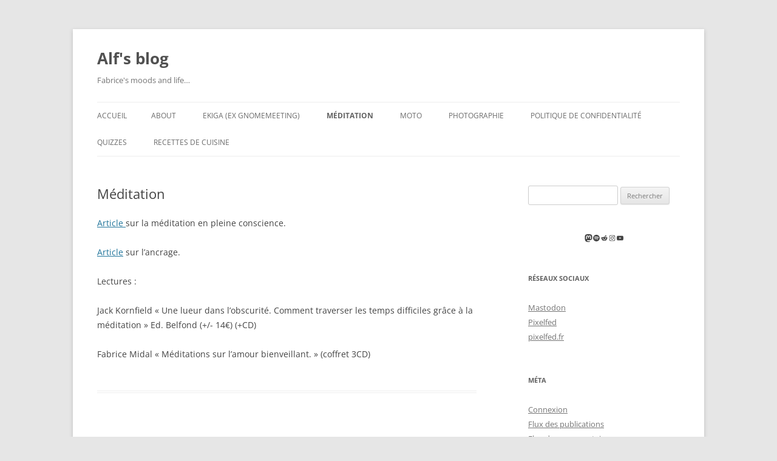

--- FILE ---
content_type: text/html; charset=UTF-8
request_url: https://blog.alphonso.fr/meditation/
body_size: 68402
content:
<!DOCTYPE html>
<!--[if IE 7]>
<html class="ie ie7" lang="fr-FR">
<![endif]-->
<!--[if IE 8]>
<html class="ie ie8" lang="fr-FR">
<![endif]-->
<!--[if !(IE 7) & !(IE 8)]><!-->
<html lang="fr-FR">
<!--<![endif]-->
<head>
<meta charset="UTF-8" />
<meta name="viewport" content="width=device-width, initial-scale=1.0" />
<title>Méditation | Alf&#039;s blog</title>
<link rel="profile" href="https://gmpg.org/xfn/11" />
<link rel="pingback" href="https://blog.alphonso.fr/xmlrpc.php">
<!--[if lt IE 9]>
<script src="https://blog.alphonso.fr/wp-content/themes/twentytwelve/js/html5.js?ver=3.7.0" type="text/javascript"></script>
<![endif]-->
<meta name='robots' content='max-image-preview:large' />
<link rel="alternate" type="application/rss+xml" title="Alf&#039;s blog &raquo; Flux" href="https://blog.alphonso.fr/feed/" />
<link rel="alternate" type="application/rss+xml" title="Alf&#039;s blog &raquo; Flux des commentaires" href="https://blog.alphonso.fr/comments/feed/" />
<link rel="alternate" type="application/rss+xml" title="Alf&#039;s blog &raquo; Méditation Flux des commentaires" href="https://blog.alphonso.fr/meditation/feed/" />
<script type="text/javascript">
/* <![CDATA[ */
window._wpemojiSettings = {"baseUrl":"https:\/\/s.w.org\/images\/core\/emoji\/15.0.3\/72x72\/","ext":".png","svgUrl":"https:\/\/s.w.org\/images\/core\/emoji\/15.0.3\/svg\/","svgExt":".svg","source":{"concatemoji":"https:\/\/blog.alphonso.fr\/wp-includes\/js\/wp-emoji-release.min.js?ver=6.6.2"}};
/*! This file is auto-generated */
!function(i,n){var o,s,e;function c(e){try{var t={supportTests:e,timestamp:(new Date).valueOf()};sessionStorage.setItem(o,JSON.stringify(t))}catch(e){}}function p(e,t,n){e.clearRect(0,0,e.canvas.width,e.canvas.height),e.fillText(t,0,0);var t=new Uint32Array(e.getImageData(0,0,e.canvas.width,e.canvas.height).data),r=(e.clearRect(0,0,e.canvas.width,e.canvas.height),e.fillText(n,0,0),new Uint32Array(e.getImageData(0,0,e.canvas.width,e.canvas.height).data));return t.every(function(e,t){return e===r[t]})}function u(e,t,n){switch(t){case"flag":return n(e,"\ud83c\udff3\ufe0f\u200d\u26a7\ufe0f","\ud83c\udff3\ufe0f\u200b\u26a7\ufe0f")?!1:!n(e,"\ud83c\uddfa\ud83c\uddf3","\ud83c\uddfa\u200b\ud83c\uddf3")&&!n(e,"\ud83c\udff4\udb40\udc67\udb40\udc62\udb40\udc65\udb40\udc6e\udb40\udc67\udb40\udc7f","\ud83c\udff4\u200b\udb40\udc67\u200b\udb40\udc62\u200b\udb40\udc65\u200b\udb40\udc6e\u200b\udb40\udc67\u200b\udb40\udc7f");case"emoji":return!n(e,"\ud83d\udc26\u200d\u2b1b","\ud83d\udc26\u200b\u2b1b")}return!1}function f(e,t,n){var r="undefined"!=typeof WorkerGlobalScope&&self instanceof WorkerGlobalScope?new OffscreenCanvas(300,150):i.createElement("canvas"),a=r.getContext("2d",{willReadFrequently:!0}),o=(a.textBaseline="top",a.font="600 32px Arial",{});return e.forEach(function(e){o[e]=t(a,e,n)}),o}function t(e){var t=i.createElement("script");t.src=e,t.defer=!0,i.head.appendChild(t)}"undefined"!=typeof Promise&&(o="wpEmojiSettingsSupports",s=["flag","emoji"],n.supports={everything:!0,everythingExceptFlag:!0},e=new Promise(function(e){i.addEventListener("DOMContentLoaded",e,{once:!0})}),new Promise(function(t){var n=function(){try{var e=JSON.parse(sessionStorage.getItem(o));if("object"==typeof e&&"number"==typeof e.timestamp&&(new Date).valueOf()<e.timestamp+604800&&"object"==typeof e.supportTests)return e.supportTests}catch(e){}return null}();if(!n){if("undefined"!=typeof Worker&&"undefined"!=typeof OffscreenCanvas&&"undefined"!=typeof URL&&URL.createObjectURL&&"undefined"!=typeof Blob)try{var e="postMessage("+f.toString()+"("+[JSON.stringify(s),u.toString(),p.toString()].join(",")+"));",r=new Blob([e],{type:"text/javascript"}),a=new Worker(URL.createObjectURL(r),{name:"wpTestEmojiSupports"});return void(a.onmessage=function(e){c(n=e.data),a.terminate(),t(n)})}catch(e){}c(n=f(s,u,p))}t(n)}).then(function(e){for(var t in e)n.supports[t]=e[t],n.supports.everything=n.supports.everything&&n.supports[t],"flag"!==t&&(n.supports.everythingExceptFlag=n.supports.everythingExceptFlag&&n.supports[t]);n.supports.everythingExceptFlag=n.supports.everythingExceptFlag&&!n.supports.flag,n.DOMReady=!1,n.readyCallback=function(){n.DOMReady=!0}}).then(function(){return e}).then(function(){var e;n.supports.everything||(n.readyCallback(),(e=n.source||{}).concatemoji?t(e.concatemoji):e.wpemoji&&e.twemoji&&(t(e.twemoji),t(e.wpemoji)))}))}((window,document),window._wpemojiSettings);
/* ]]> */
</script>
<style id='wp-emoji-styles-inline-css' type='text/css'>

	img.wp-smiley, img.emoji {
		display: inline !important;
		border: none !important;
		box-shadow: none !important;
		height: 1em !important;
		width: 1em !important;
		margin: 0 0.07em !important;
		vertical-align: -0.1em !important;
		background: none !important;
		padding: 0 !important;
	}
</style>
<link rel='stylesheet' id='wp-block-library-css' href='https://blog.alphonso.fr/wp-includes/css/dist/block-library/style.min.css?ver=6.6.2' type='text/css' media='all' />
<style id='wp-block-library-theme-inline-css' type='text/css'>
.wp-block-audio :where(figcaption){color:#555;font-size:13px;text-align:center}.is-dark-theme .wp-block-audio :where(figcaption){color:#ffffffa6}.wp-block-audio{margin:0 0 1em}.wp-block-code{border:1px solid #ccc;border-radius:4px;font-family:Menlo,Consolas,monaco,monospace;padding:.8em 1em}.wp-block-embed :where(figcaption){color:#555;font-size:13px;text-align:center}.is-dark-theme .wp-block-embed :where(figcaption){color:#ffffffa6}.wp-block-embed{margin:0 0 1em}.blocks-gallery-caption{color:#555;font-size:13px;text-align:center}.is-dark-theme .blocks-gallery-caption{color:#ffffffa6}:root :where(.wp-block-image figcaption){color:#555;font-size:13px;text-align:center}.is-dark-theme :root :where(.wp-block-image figcaption){color:#ffffffa6}.wp-block-image{margin:0 0 1em}.wp-block-pullquote{border-bottom:4px solid;border-top:4px solid;color:currentColor;margin-bottom:1.75em}.wp-block-pullquote cite,.wp-block-pullquote footer,.wp-block-pullquote__citation{color:currentColor;font-size:.8125em;font-style:normal;text-transform:uppercase}.wp-block-quote{border-left:.25em solid;margin:0 0 1.75em;padding-left:1em}.wp-block-quote cite,.wp-block-quote footer{color:currentColor;font-size:.8125em;font-style:normal;position:relative}.wp-block-quote.has-text-align-right{border-left:none;border-right:.25em solid;padding-left:0;padding-right:1em}.wp-block-quote.has-text-align-center{border:none;padding-left:0}.wp-block-quote.is-large,.wp-block-quote.is-style-large,.wp-block-quote.is-style-plain{border:none}.wp-block-search .wp-block-search__label{font-weight:700}.wp-block-search__button{border:1px solid #ccc;padding:.375em .625em}:where(.wp-block-group.has-background){padding:1.25em 2.375em}.wp-block-separator.has-css-opacity{opacity:.4}.wp-block-separator{border:none;border-bottom:2px solid;margin-left:auto;margin-right:auto}.wp-block-separator.has-alpha-channel-opacity{opacity:1}.wp-block-separator:not(.is-style-wide):not(.is-style-dots){width:100px}.wp-block-separator.has-background:not(.is-style-dots){border-bottom:none;height:1px}.wp-block-separator.has-background:not(.is-style-wide):not(.is-style-dots){height:2px}.wp-block-table{margin:0 0 1em}.wp-block-table td,.wp-block-table th{word-break:normal}.wp-block-table :where(figcaption){color:#555;font-size:13px;text-align:center}.is-dark-theme .wp-block-table :where(figcaption){color:#ffffffa6}.wp-block-video :where(figcaption){color:#555;font-size:13px;text-align:center}.is-dark-theme .wp-block-video :where(figcaption){color:#ffffffa6}.wp-block-video{margin:0 0 1em}:root :where(.wp-block-template-part.has-background){margin-bottom:0;margin-top:0;padding:1.25em 2.375em}
</style>
<style id='activitypub-extra-fields-style-inline-css' type='text/css'>
.activitypub-extra-fields{display:table;list-style:none;margin:0;padding:0;table-layout:fixed}.activitypub-extra-field{display:table-row;margin-bottom:0}.activitypub-extra-field dt{color:inherit;display:table-cell;font-weight:600;margin-bottom:0;padding-bottom:.5em;padding-right:10px;text-overflow:ellipsis;vertical-align:baseline;white-space:nowrap}.activitypub-extra-field dt:after{content:":"}.activitypub-extra-field dd{color:inherit;display:table-cell;margin-bottom:0;margin-left:0;padding-bottom:.5em;vertical-align:baseline;word-break:break-word}.activitypub-extra-field dd p{margin-bottom:.5em;margin-top:0}.activitypub-extra-field dd p:last-child{margin-bottom:0}.activitypub-extra-field dd a{color:inherit;text-decoration:underline}.activitypub-extra-field dd a:hover{text-decoration:none}.is-style-stacked .activitypub-extra-fields{display:block;table-layout:auto}.is-style-stacked .activitypub-extra-field{display:block;margin-bottom:1em}.is-style-stacked .activitypub-extra-field:last-child{margin-bottom:0}.is-style-stacked .activitypub-extra-field dt{display:block;margin-bottom:.25em;padding-bottom:0;padding-right:0;text-overflow:clip;white-space:normal}.is-style-stacked .activitypub-extra-field dt:after{content:none}.is-style-stacked .activitypub-extra-field dd{display:block;padding-bottom:0}.is-style-cards .activitypub-extra-fields{display:block;table-layout:auto}.is-style-cards .activitypub-extra-field{background:var(--wp--preset--color--base,#fff);border:1px solid var(--wp--preset--color--contrast-2,#ddd);border-radius:8px;box-shadow:0 1px 3px rgba(0,0,0,.05);display:block;margin-bottom:1em;padding:1em}.is-style-cards .activitypub-extra-field:last-child{margin-bottom:0}.is-style-cards .activitypub-extra-field dt{color:currentcolor;display:block;font-size:.9em;letter-spacing:.5px;margin-bottom:.5em;padding-bottom:0;padding-right:0;text-transform:uppercase;white-space:normal}.is-style-cards .activitypub-extra-field dt:after{content:none}.is-style-cards .activitypub-extra-field dd{display:block;font-size:1em;padding-bottom:0}.is-style-cards.has-background{background:transparent!important}.activitypub-extra-fields-block-wrapper.has-background .activitypub-extra-fields,.activitypub-extra-fields-block-wrapper.has-border .activitypub-extra-fields,.activitypub-extra-fields-block-wrapper.is-style-stacked.has-background .activitypub-extra-fields,.activitypub-extra-fields-block-wrapper.is-style-stacked.has-border .activitypub-extra-fields,.is-style-cards.has-background .activitypub-extra-fields{padding:1rem}.activitypub-extra-fields-block-wrapper.is-style-cards.has-background .activitypub-extra-fields,.activitypub-extra-fields-block-wrapper.is-style-cards.has-border .activitypub-extra-fields{padding:0}

</style>
<link rel='stylesheet' id='activitypub-follow-me-style-css' href='https://blog.alphonso.fr/wp-content/plugins/activitypub/build/follow-me/style-index.css?ver=7.8.4' type='text/css' media='all' />
<link rel='stylesheet' id='activitypub-followers-style-css' href='https://blog.alphonso.fr/wp-content/plugins/activitypub/build/followers/style-index.css?ver=7.8.4' type='text/css' media='all' />
<style id='activitypub-reactions-style-inline-css' type='text/css'>
body.modal-open{overflow:hidden}.activitypub-modal__overlay{align-items:center;background-color:rgba(0,0,0,.5);bottom:0;color:initial;display:flex;justify-content:center;left:0;padding:1rem;position:fixed;right:0;top:0;z-index:100000}.activitypub-modal__overlay.compact{align-items:flex-start;background-color:transparent;bottom:auto;justify-content:flex-start;left:auto;padding:0;position:absolute;right:auto;top:auto;z-index:100}.activitypub-modal__overlay[hidden]{display:none}.activitypub-modal__frame{animation:activitypub-modal-appear .2s ease-out;background-color:var(--wp--preset--color--white,#fff);border-radius:8px;box-shadow:0 5px 15px rgba(0,0,0,.3);display:flex;flex-direction:column;max-height:calc(100vh - 2rem);max-width:660px;overflow:hidden;width:100%}.compact .activitypub-modal__frame{box-shadow:0 2px 8px rgba(0,0,0,.1);max-height:300px;max-width:-moz-min-content;max-width:min-content;min-width:250px;width:auto}.activitypub-modal__header{align-items:center;border-bottom:1px solid var(--wp--preset--color--light-gray,#f0f0f0);display:flex;flex-shrink:0;justify-content:space-between;padding:2rem 2rem 1.5rem}.compact .activitypub-modal__header{display:none}.activitypub-modal__header .activitypub-modal__close{align-items:center;border:none;cursor:pointer;display:flex;justify-content:center;padding:.5rem;width:auto}.activitypub-modal__header .activitypub-modal__close:active{border:none;padding:.5rem}.activitypub-modal__title{font-size:130%;font-weight:600;line-height:1.4;margin:0!important}.activitypub-modal__content{overflow-y:auto}@keyframes activitypub-modal-appear{0%{opacity:0;transform:translateY(20px)}to{opacity:1;transform:translateY(0)}}.wp-block-activitypub-reactions{margin-bottom:2rem;margin-top:2rem;position:relative}.wp-block-activitypub-reactions.has-background,.wp-block-activitypub-reactions.has-border{box-sizing:border-box;padding:2rem}.wp-block-activitypub-reactions .activitypub-reactions{display:flex;flex-direction:column;flex-wrap:wrap}.wp-block-activitypub-reactions .reaction-group{align-items:center;display:flex;gap:.75rem;justify-content:flex-start;margin:.5em 0;position:relative;width:100%}@media(max-width:782px){.wp-block-activitypub-reactions .reaction-group:has(.reaction-avatars:not(:empty)){justify-content:space-between}}.wp-block-activitypub-reactions .reaction-group .reaction-avatars{align-items:center;display:flex;flex-direction:row;list-style:none;margin:0!important;padding:0}.wp-block-activitypub-reactions .reaction-group .reaction-avatars li{margin:0 -10px 0 0;padding:0;transition:transform .2s ease}.wp-block-activitypub-reactions .reaction-group .reaction-avatars li:not([hidden]):not(:has(~li:not([hidden]))){margin-right:0}.wp-block-activitypub-reactions .reaction-group .reaction-avatars li:hover{transform:translateY(-2px);z-index:2}.wp-block-activitypub-reactions .reaction-group .reaction-avatars li a{border-radius:50%;box-shadow:none;display:block;line-height:1;text-decoration:none}.wp-block-activitypub-reactions .reaction-group .reaction-avatar{max-height:32px;max-width:32px;overflow:hidden;-moz-force-broken-image-icon:1;border:.5px solid var(--wp--preset--color--contrast,hsla(0,0%,100%,.8));border-radius:50%;box-shadow:0 0 0 .5px hsla(0,0%,100%,.8),0 1px 3px rgba(0,0,0,.2);transition:transform .6s cubic-bezier(.34,1.56,.64,1);will-change:transform}.wp-block-activitypub-reactions .reaction-group .reaction-avatar:focus-visible,.wp-block-activitypub-reactions .reaction-group .reaction-avatar:hover{position:relative;transform:translateY(-5px);z-index:1}.wp-block-activitypub-reactions .reaction-group .reaction-label{align-items:center;background:none;border:none;border-radius:4px;color:currentcolor;display:flex;flex:0 0 auto;font-size:var(--wp--preset--font-size--small,.875rem);gap:.25rem;padding:.25rem .5rem;text-decoration:none;transition:background-color .2s ease;white-space:nowrap}.wp-block-activitypub-reactions .reaction-group .reaction-label:hover{background-color:rgba(0,0,0,.05);color:currentcolor}.wp-block-activitypub-reactions .reaction-group .reaction-label:focus:not(:disabled){box-shadow:none;outline:1px solid currentcolor;outline-offset:2px}.reactions-list{list-style:none;margin:0!important;padding:.5rem}.components-popover__content>.reactions-list{padding:0}.reactions-list .reaction-item{margin:0 0 .5rem}.reactions-list .reaction-item:last-child{margin-bottom:0}.reactions-list .reaction-item a{align-items:center;border-radius:4px;box-shadow:none;color:inherit;display:flex;gap:.75rem;padding:.5rem;text-decoration:none;transition:background-color .2s ease}.reactions-list .reaction-item a:hover{background-color:rgba(0,0,0,.03)}.reactions-list .reaction-item img{border:1px solid var(--wp--preset--color--light-gray,#f0f0f0);border-radius:50%;box-shadow:none;height:36px;width:36px}.reactions-list .reaction-item .reaction-name{font-size:var(--wp--preset--font-size--small,.875rem)}.activitypub-popover .components-popover__content{box-shadow:0 2px 8px rgba(0,0,0,.1);max-height:300px;max-width:-moz-min-content;max-width:min-content;min-width:250px;padding:.5rem;width:auto}.wp-block-activitypub-reactions.is-style-compact .wp-block-heading{margin-bottom:.5em}.wp-block-activitypub-reactions.is-style-compact .activitypub-reactions{display:inline-flex;flex-direction:row;flex-wrap:wrap;gap:.5em}.wp-block-activitypub-reactions.is-style-compact .reaction-group{display:inline-flex;margin:0;width:auto}

</style>
<style id='activitypub-reply-style-inline-css' type='text/css'>
.activitypub-embed-container{min-height:100px;pointer-events:none;position:relative;-webkit-user-select:none;-moz-user-select:none;user-select:none}.activitypub-embed-loading{align-items:center;display:flex;justify-content:center}.activitypub-embed-container .wp-block-embed{pointer-events:none!important}.activitypub-embed-preview,.activitypub-embed-preview iframe{pointer-events:none}.activitypub-reply-display{margin:1em 0}.activitypub-reply-display p{margin:0}.activitypub-reply-display a{color:#2271b1;text-decoration:none}.activitypub-reply-display a:hover{color:#135e96;text-decoration:underline}.activitypub-embed{background:#fff;border:1px solid #e6e6e6;border-radius:12px;font-family:-apple-system,BlinkMacSystemFont,Segoe UI,Roboto,Helvetica,Arial,sans-serif;max-width:100%;padding:0}.activitypub-reply-block .activitypub-embed{margin:1em 0}.activitypub-embed-header{align-items:center;display:flex;gap:10px;padding:15px}.activitypub-embed-header img{border-radius:50%;height:48px;width:48px}.activitypub-embed-header-text{flex-grow:1}.activitypub-embed-header-text h2{color:#000;font-size:15px;font-weight:600;margin:0;padding:0}.activitypub-embed-header-text .ap-account{color:#687684;font-size:14px;text-decoration:none}.activitypub-embed-content{padding:0 15px 15px}.activitypub-embed-content .ap-title{color:#000;font-size:23px;font-weight:600;margin:0 0 10px;padding:0}.activitypub-embed-content .ap-subtitle{color:#000;font-size:15px;margin:0 0 15px}.activitypub-embed-content .ap-preview{border:1px solid #e6e6e6;border-radius:8px;box-sizing:border-box;display:grid;gap:2px;grid-template-columns:1fr 1fr;grid-template-rows:1fr 1fr;margin:1em 0 0;min-height:64px;overflow:hidden;position:relative;width:100%}.activitypub-embed-content .ap-preview img{border:0;box-sizing:border-box;display:block;height:100%;-o-object-fit:cover;object-fit:cover;overflow:hidden;position:relative;width:100%}.activitypub-embed-content .ap-preview audio,.activitypub-embed-content .ap-preview video{display:block;grid-column:1/span 2;max-width:100%}.activitypub-embed-content .ap-preview audio{width:100%}.activitypub-embed-content .ap-preview.layout-1{grid-template-columns:1fr;grid-template-rows:1fr}.activitypub-embed-content .ap-preview.layout-2{aspect-ratio:auto;grid-template-rows:1fr;height:auto}.activitypub-embed-content .ap-preview.layout-3>img:first-child{grid-row:span 2}.activitypub-embed-content .ap-preview-text{padding:15px}.activitypub-embed-meta{border-top:1px solid #e6e6e6;color:#687684;display:flex;font-size:13px;gap:15px;padding:15px}.activitypub-embed-meta .ap-stat{align-items:center;display:flex;gap:5px}@media only screen and (max-width:399px){.activitypub-embed-meta span.ap-stat{display:none!important}}.activitypub-embed-meta a.ap-stat{color:inherit;text-decoration:none}.activitypub-embed-meta strong{color:#000;font-weight:600}.activitypub-embed-meta .ap-stat-label{color:#687684}.wp-block-activitypub-reply .components-spinner{height:12px;margin-bottom:0;margin-top:0;width:12px}

</style>
<style id='classic-theme-styles-inline-css' type='text/css'>
/*! This file is auto-generated */
.wp-block-button__link{color:#fff;background-color:#32373c;border-radius:9999px;box-shadow:none;text-decoration:none;padding:calc(.667em + 2px) calc(1.333em + 2px);font-size:1.125em}.wp-block-file__button{background:#32373c;color:#fff;text-decoration:none}
</style>
<style id='global-styles-inline-css' type='text/css'>
:root{--wp--preset--aspect-ratio--square: 1;--wp--preset--aspect-ratio--4-3: 4/3;--wp--preset--aspect-ratio--3-4: 3/4;--wp--preset--aspect-ratio--3-2: 3/2;--wp--preset--aspect-ratio--2-3: 2/3;--wp--preset--aspect-ratio--16-9: 16/9;--wp--preset--aspect-ratio--9-16: 9/16;--wp--preset--color--black: #000000;--wp--preset--color--cyan-bluish-gray: #abb8c3;--wp--preset--color--white: #fff;--wp--preset--color--pale-pink: #f78da7;--wp--preset--color--vivid-red: #cf2e2e;--wp--preset--color--luminous-vivid-orange: #ff6900;--wp--preset--color--luminous-vivid-amber: #fcb900;--wp--preset--color--light-green-cyan: #7bdcb5;--wp--preset--color--vivid-green-cyan: #00d084;--wp--preset--color--pale-cyan-blue: #8ed1fc;--wp--preset--color--vivid-cyan-blue: #0693e3;--wp--preset--color--vivid-purple: #9b51e0;--wp--preset--color--blue: #21759b;--wp--preset--color--dark-gray: #444;--wp--preset--color--medium-gray: #9f9f9f;--wp--preset--color--light-gray: #e6e6e6;--wp--preset--gradient--vivid-cyan-blue-to-vivid-purple: linear-gradient(135deg,rgba(6,147,227,1) 0%,rgb(155,81,224) 100%);--wp--preset--gradient--light-green-cyan-to-vivid-green-cyan: linear-gradient(135deg,rgb(122,220,180) 0%,rgb(0,208,130) 100%);--wp--preset--gradient--luminous-vivid-amber-to-luminous-vivid-orange: linear-gradient(135deg,rgba(252,185,0,1) 0%,rgba(255,105,0,1) 100%);--wp--preset--gradient--luminous-vivid-orange-to-vivid-red: linear-gradient(135deg,rgba(255,105,0,1) 0%,rgb(207,46,46) 100%);--wp--preset--gradient--very-light-gray-to-cyan-bluish-gray: linear-gradient(135deg,rgb(238,238,238) 0%,rgb(169,184,195) 100%);--wp--preset--gradient--cool-to-warm-spectrum: linear-gradient(135deg,rgb(74,234,220) 0%,rgb(151,120,209) 20%,rgb(207,42,186) 40%,rgb(238,44,130) 60%,rgb(251,105,98) 80%,rgb(254,248,76) 100%);--wp--preset--gradient--blush-light-purple: linear-gradient(135deg,rgb(255,206,236) 0%,rgb(152,150,240) 100%);--wp--preset--gradient--blush-bordeaux: linear-gradient(135deg,rgb(254,205,165) 0%,rgb(254,45,45) 50%,rgb(107,0,62) 100%);--wp--preset--gradient--luminous-dusk: linear-gradient(135deg,rgb(255,203,112) 0%,rgb(199,81,192) 50%,rgb(65,88,208) 100%);--wp--preset--gradient--pale-ocean: linear-gradient(135deg,rgb(255,245,203) 0%,rgb(182,227,212) 50%,rgb(51,167,181) 100%);--wp--preset--gradient--electric-grass: linear-gradient(135deg,rgb(202,248,128) 0%,rgb(113,206,126) 100%);--wp--preset--gradient--midnight: linear-gradient(135deg,rgb(2,3,129) 0%,rgb(40,116,252) 100%);--wp--preset--font-size--small: 13px;--wp--preset--font-size--medium: 20px;--wp--preset--font-size--large: 36px;--wp--preset--font-size--x-large: 42px;--wp--preset--spacing--20: 0.44rem;--wp--preset--spacing--30: 0.67rem;--wp--preset--spacing--40: 1rem;--wp--preset--spacing--50: 1.5rem;--wp--preset--spacing--60: 2.25rem;--wp--preset--spacing--70: 3.38rem;--wp--preset--spacing--80: 5.06rem;--wp--preset--shadow--natural: 6px 6px 9px rgba(0, 0, 0, 0.2);--wp--preset--shadow--deep: 12px 12px 50px rgba(0, 0, 0, 0.4);--wp--preset--shadow--sharp: 6px 6px 0px rgba(0, 0, 0, 0.2);--wp--preset--shadow--outlined: 6px 6px 0px -3px rgba(255, 255, 255, 1), 6px 6px rgba(0, 0, 0, 1);--wp--preset--shadow--crisp: 6px 6px 0px rgba(0, 0, 0, 1);}:where(.is-layout-flex){gap: 0.5em;}:where(.is-layout-grid){gap: 0.5em;}body .is-layout-flex{display: flex;}.is-layout-flex{flex-wrap: wrap;align-items: center;}.is-layout-flex > :is(*, div){margin: 0;}body .is-layout-grid{display: grid;}.is-layout-grid > :is(*, div){margin: 0;}:where(.wp-block-columns.is-layout-flex){gap: 2em;}:where(.wp-block-columns.is-layout-grid){gap: 2em;}:where(.wp-block-post-template.is-layout-flex){gap: 1.25em;}:where(.wp-block-post-template.is-layout-grid){gap: 1.25em;}.has-black-color{color: var(--wp--preset--color--black) !important;}.has-cyan-bluish-gray-color{color: var(--wp--preset--color--cyan-bluish-gray) !important;}.has-white-color{color: var(--wp--preset--color--white) !important;}.has-pale-pink-color{color: var(--wp--preset--color--pale-pink) !important;}.has-vivid-red-color{color: var(--wp--preset--color--vivid-red) !important;}.has-luminous-vivid-orange-color{color: var(--wp--preset--color--luminous-vivid-orange) !important;}.has-luminous-vivid-amber-color{color: var(--wp--preset--color--luminous-vivid-amber) !important;}.has-light-green-cyan-color{color: var(--wp--preset--color--light-green-cyan) !important;}.has-vivid-green-cyan-color{color: var(--wp--preset--color--vivid-green-cyan) !important;}.has-pale-cyan-blue-color{color: var(--wp--preset--color--pale-cyan-blue) !important;}.has-vivid-cyan-blue-color{color: var(--wp--preset--color--vivid-cyan-blue) !important;}.has-vivid-purple-color{color: var(--wp--preset--color--vivid-purple) !important;}.has-black-background-color{background-color: var(--wp--preset--color--black) !important;}.has-cyan-bluish-gray-background-color{background-color: var(--wp--preset--color--cyan-bluish-gray) !important;}.has-white-background-color{background-color: var(--wp--preset--color--white) !important;}.has-pale-pink-background-color{background-color: var(--wp--preset--color--pale-pink) !important;}.has-vivid-red-background-color{background-color: var(--wp--preset--color--vivid-red) !important;}.has-luminous-vivid-orange-background-color{background-color: var(--wp--preset--color--luminous-vivid-orange) !important;}.has-luminous-vivid-amber-background-color{background-color: var(--wp--preset--color--luminous-vivid-amber) !important;}.has-light-green-cyan-background-color{background-color: var(--wp--preset--color--light-green-cyan) !important;}.has-vivid-green-cyan-background-color{background-color: var(--wp--preset--color--vivid-green-cyan) !important;}.has-pale-cyan-blue-background-color{background-color: var(--wp--preset--color--pale-cyan-blue) !important;}.has-vivid-cyan-blue-background-color{background-color: var(--wp--preset--color--vivid-cyan-blue) !important;}.has-vivid-purple-background-color{background-color: var(--wp--preset--color--vivid-purple) !important;}.has-black-border-color{border-color: var(--wp--preset--color--black) !important;}.has-cyan-bluish-gray-border-color{border-color: var(--wp--preset--color--cyan-bluish-gray) !important;}.has-white-border-color{border-color: var(--wp--preset--color--white) !important;}.has-pale-pink-border-color{border-color: var(--wp--preset--color--pale-pink) !important;}.has-vivid-red-border-color{border-color: var(--wp--preset--color--vivid-red) !important;}.has-luminous-vivid-orange-border-color{border-color: var(--wp--preset--color--luminous-vivid-orange) !important;}.has-luminous-vivid-amber-border-color{border-color: var(--wp--preset--color--luminous-vivid-amber) !important;}.has-light-green-cyan-border-color{border-color: var(--wp--preset--color--light-green-cyan) !important;}.has-vivid-green-cyan-border-color{border-color: var(--wp--preset--color--vivid-green-cyan) !important;}.has-pale-cyan-blue-border-color{border-color: var(--wp--preset--color--pale-cyan-blue) !important;}.has-vivid-cyan-blue-border-color{border-color: var(--wp--preset--color--vivid-cyan-blue) !important;}.has-vivid-purple-border-color{border-color: var(--wp--preset--color--vivid-purple) !important;}.has-vivid-cyan-blue-to-vivid-purple-gradient-background{background: var(--wp--preset--gradient--vivid-cyan-blue-to-vivid-purple) !important;}.has-light-green-cyan-to-vivid-green-cyan-gradient-background{background: var(--wp--preset--gradient--light-green-cyan-to-vivid-green-cyan) !important;}.has-luminous-vivid-amber-to-luminous-vivid-orange-gradient-background{background: var(--wp--preset--gradient--luminous-vivid-amber-to-luminous-vivid-orange) !important;}.has-luminous-vivid-orange-to-vivid-red-gradient-background{background: var(--wp--preset--gradient--luminous-vivid-orange-to-vivid-red) !important;}.has-very-light-gray-to-cyan-bluish-gray-gradient-background{background: var(--wp--preset--gradient--very-light-gray-to-cyan-bluish-gray) !important;}.has-cool-to-warm-spectrum-gradient-background{background: var(--wp--preset--gradient--cool-to-warm-spectrum) !important;}.has-blush-light-purple-gradient-background{background: var(--wp--preset--gradient--blush-light-purple) !important;}.has-blush-bordeaux-gradient-background{background: var(--wp--preset--gradient--blush-bordeaux) !important;}.has-luminous-dusk-gradient-background{background: var(--wp--preset--gradient--luminous-dusk) !important;}.has-pale-ocean-gradient-background{background: var(--wp--preset--gradient--pale-ocean) !important;}.has-electric-grass-gradient-background{background: var(--wp--preset--gradient--electric-grass) !important;}.has-midnight-gradient-background{background: var(--wp--preset--gradient--midnight) !important;}.has-small-font-size{font-size: var(--wp--preset--font-size--small) !important;}.has-medium-font-size{font-size: var(--wp--preset--font-size--medium) !important;}.has-large-font-size{font-size: var(--wp--preset--font-size--large) !important;}.has-x-large-font-size{font-size: var(--wp--preset--font-size--x-large) !important;}
:where(.wp-block-post-template.is-layout-flex){gap: 1.25em;}:where(.wp-block-post-template.is-layout-grid){gap: 1.25em;}
:where(.wp-block-columns.is-layout-flex){gap: 2em;}:where(.wp-block-columns.is-layout-grid){gap: 2em;}
:root :where(.wp-block-pullquote){font-size: 1.5em;line-height: 1.6;}
</style>
<link rel='stylesheet' id='onlyoffice-tinymce-css' href='https://blog.alphonso.fr/wp-content/plugins/onlyoffice/onlyoffice-tinymce/onlyoffice-tinymce.css?ver=2.2.0' type='text/css' media='all' />
<link rel='stylesheet' id='twentytwelve-fonts-css' href='https://blog.alphonso.fr/wp-content/themes/twentytwelve/fonts/font-open-sans.css?ver=20230328' type='text/css' media='all' />
<link rel='stylesheet' id='twentytwelve-style-css' href='https://blog.alphonso.fr/wp-content/themes/twentytwelve/style.css?ver=20241112' type='text/css' media='all' />
<link rel='stylesheet' id='twentytwelve-block-style-css' href='https://blog.alphonso.fr/wp-content/themes/twentytwelve/css/blocks.css?ver=20240812' type='text/css' media='all' />
<!--[if lt IE 9]>
<link rel='stylesheet' id='twentytwelve-ie-css' href='https://blog.alphonso.fr/wp-content/themes/twentytwelve/css/ie.css?ver=20240722' type='text/css' media='all' />
<![endif]-->
<link rel='stylesheet' id='simple-social-icons-font-css' href='https://blog.alphonso.fr/wp-content/plugins/simple-social-icons/css/style.css?ver=3.0.2' type='text/css' media='all' />
<script type="text/javascript" src="https://blog.alphonso.fr/wp-includes/js/jquery/jquery.min.js?ver=3.7.1" id="jquery-core-js"></script>
<script type="text/javascript" src="https://blog.alphonso.fr/wp-includes/js/jquery/jquery-migrate.min.js?ver=3.4.1" id="jquery-migrate-js"></script>
<script type="text/javascript" src="https://blog.alphonso.fr/wp-content/themes/twentytwelve/js/navigation.js?ver=20141205" id="twentytwelve-navigation-js" defer="defer" data-wp-strategy="defer"></script>
<link rel="https://api.w.org/" href="https://blog.alphonso.fr/wp-json/" /><link rel="alternate" title="JSON" type="application/json" href="https://blog.alphonso.fr/wp-json/wp/v2/pages/910" /><link rel="EditURI" type="application/rsd+xml" title="RSD" href="https://blog.alphonso.fr/xmlrpc.php?rsd" />
<meta name="generator" content="WordPress 6.6.2" />
<link rel="canonical" href="https://blog.alphonso.fr/meditation/" />
<link rel='shortlink' href='https://blog.alphonso.fr/?p=910' />
<link rel="alternate" title="oEmbed (JSON)" type="application/json+oembed" href="https://blog.alphonso.fr/wp-json/oembed/1.0/embed?url=https%3A%2F%2Fblog.alphonso.fr%2Fmeditation%2F" />
<link rel="alternate" title="oEmbed (XML)" type="text/xml+oembed" href="https://blog.alphonso.fr/wp-json/oembed/1.0/embed?url=https%3A%2F%2Fblog.alphonso.fr%2Fmeditation%2F&#038;format=xml" />
<meta property="fediverse:creator" name="fediverse:creator" content="fabrice@blog.alphonso.fr" />
<style type="text/css">.recentcomments a{display:inline !important;padding:0 !important;margin:0 !important;}</style></head>

<body class="page-template-default page page-id-910 wp-embed-responsive custom-font-enabled single-author">
<div id="page" class="hfeed site">
	<header id="masthead" class="site-header">
		<hgroup>
			<h1 class="site-title"><a href="https://blog.alphonso.fr/" rel="home">Alf&#039;s blog</a></h1>
			<h2 class="site-description">Fabrice&#039;s moods and life&#8230;</h2>
		</hgroup>

		<nav id="site-navigation" class="main-navigation">
			<button class="menu-toggle">Menu</button>
			<a class="assistive-text" href="#content">Aller au contenu</a>
			<div class="nav-menu"><ul>
<li ><a href="https://blog.alphonso.fr/">Accueil</a></li><li class="page_item page-item-535"><a href="https://blog.alphonso.fr/about/">About</a></li>
<li class="page_item page-item-46"><a href="https://blog.alphonso.fr/gnomemeeting/">Ekiga (ex GnomeMeeting)</a></li>
<li class="page_item page-item-910 current_page_item"><a href="https://blog.alphonso.fr/meditation/" aria-current="page">Méditation</a></li>
<li class="page_item page-item-450"><a href="https://blog.alphonso.fr/moto/">Moto</a></li>
<li class="page_item page-item-116"><a href="https://blog.alphonso.fr/photographie/">Photographie</a></li>
<li class="page_item page-item-3"><a href="https://blog.alphonso.fr/politique-de-confidentialite/">Politique de confidentialité</a></li>
<li class="page_item page-item-63"><a href="https://blog.alphonso.fr/quizzes/">Quizzes</a></li>
<li class="page_item page-item-117 page_item_has_children"><a href="https://blog.alphonso.fr/recettes-de-cuisine/">Recettes de cuisine</a>
<ul class='children'>
	<li class="page_item page-item-136"><a href="https://blog.alphonso.fr/recettes-de-cuisine/aumonieres-aux-legumes-dhiver/">Aumônières aux Légumes d&rsquo;Hiver</a></li>
	<li class="page_item page-item-189"><a href="https://blog.alphonso.fr/recettes-de-cuisine/brochette-de-poulet-au-citron-vert/">Brochette de Poulet au Citron Vert</a></li>
	<li class="page_item page-item-151"><a href="https://blog.alphonso.fr/recettes-de-cuisine/cake-aux-petits-pois-et-mais/">Cake Aux Petits Pois et Maïs</a></li>
	<li class="page_item page-item-1252"><a href="https://blog.alphonso.fr/recettes-de-cuisine/charlotte-au-fromage-blanc-coulis-framboise/">Charlotte au Fromage Blanc, Coulis Framboisé</a></li>
	<li class="page_item page-item-195"><a href="https://blog.alphonso.fr/recettes-de-cuisine/charlotte-dasperges-au-magret-fume/">Charlotte d&rsquo;Asperges au Magret Fumé</a></li>
	<li class="page_item page-item-134"><a href="https://blog.alphonso.fr/recettes-de-cuisine/concombre-a-la-creme-citronnee/">Concombre à la Crème Citronnée</a></li>
	<li class="page_item page-item-1251"><a href="https://blog.alphonso.fr/recettes-de-cuisine/croque-monsieur-a-lemmental-et-au-bacon/">Croque-monsieur à l&#8217;emmental et au bacon</a></li>
	<li class="page_item page-item-128"><a href="https://blog.alphonso.fr/recettes-de-cuisine/farfalle-sauce-aux-petits-pois-et-haricots-verts-au-yaourt-et-a-la-menthe/">Farfalle Sauce aux Petits pois et Haricots verts, au Yaourt et à la Menthe</a></li>
	<li class="page_item page-item-125"><a href="https://blog.alphonso.fr/recettes-de-cuisine/magret-de-canard-roti-a-la-gelee-de-cerises-acidulees/">Magret de Canard Rôti à la Gelée de Cerises Acidulées</a></li>
	<li class="page_item page-item-132"><a href="https://blog.alphonso.fr/recettes-de-cuisine/mille-feuilles-de-bananes/">Mille-feuilles de bananes</a></li>
	<li class="page_item page-item-268"><a href="https://blog.alphonso.fr/recettes-de-cuisine/palleron-a-lorange/">Paleron à l&rsquo;orange</a></li>
	<li class="page_item page-item-273"><a href="https://blog.alphonso.fr/recettes-de-cuisine/poelee-de-coquilles-saint-jacques-au-pamplemousse-et-raisin/">Poêlée de coquilles Saint-Jacques au pamplemousse et raisin</a></li>
	<li class="page_item page-item-331"><a href="https://blog.alphonso.fr/recettes-de-cuisine/quiche-a-ma-facon/">Quiche à ma façon&#8230;.</a></li>
	<li class="page_item page-item-335"><a href="https://blog.alphonso.fr/recettes-de-cuisine/roti-de-porc-au-miel/">Rôti de porc au miel et aux pommes de terre</a></li>
</ul>
</li>
</ul></div>
		</nav><!-- #site-navigation -->

			</header><!-- #masthead -->

	<div id="main" class="wrapper">

	<div id="primary" class="site-content">
		<div id="content" role="main">

							
	<article id="post-910" class="post-910 page type-page status-publish hentry">
		<header class="entry-header">
													<h1 class="entry-title">Méditation</h1>
		</header>

		<div class="entry-content">
			<p><a title="Méditation et pleine conscience" href="http://www.sciencesetavenir.fr/sante/20130627.OBS4957/video-meditation-et-pleine-conscience.html" target="_blank">Article </a>sur la méditation en pleine conscience.</p>
<p><a href="http://r-eveillez-vous.fr/lancrage-excellente-technique-ceux-pensent-trop/" target="_blank">Article</a> sur l&rsquo;ancrage.</p>
<p>Lectures :</p>
<p>Jack Kornfield « Une lueur dans l&rsquo;obscurité. Comment traverser les temps difficiles grâce à la méditation » Ed. Belfond (+/- 14€) (+CD)</p>
<p>Fabrice Midal « Méditations sur l&rsquo;amour bienveillant. » (coffret 3CD)</p>
					</div><!-- .entry-content -->
		<footer class="entry-meta">
					</footer><!-- .entry-meta -->
	</article><!-- #post -->
				
<div id="comments" class="comments-area">

	
	
		<div id="respond" class="comment-respond">
		<h3 id="reply-title" class="comment-reply-title">Laisser un commentaire <small><a rel="nofollow" id="cancel-comment-reply-link" href="/meditation/#respond" style="display:none;">Annuler la réponse</a></small></h3><p class="must-log-in">Vous devez <a href="https://blog.alphonso.fr/wp-login.php?redirect_to=https%3A%2F%2Fblog.alphonso.fr%2Fmeditation%2F">vous connecter</a> pour publier un commentaire.</p>	</div><!-- #respond -->
	
</div><!-- #comments .comments-area -->
			
		</div><!-- #content -->
	</div><!-- #primary -->


			<div id="secondary" class="widget-area" role="complementary">
			<aside id="search-2" class="widget widget_search"><form role="search" method="get" id="searchform" class="searchform" action="https://blog.alphonso.fr/">
				<div>
					<label class="screen-reader-text" for="s">Rechercher :</label>
					<input type="text" value="" name="s" id="s" />
					<input type="submit" id="searchsubmit" value="Rechercher" />
				</div>
			</form></aside><aside id="block-6" class="widget widget_block">
<ul class="wp-block-social-links aligncenter has-normal-icon-size is-style-logos-only is-horizontal is-content-justification-center is-nowrap is-layout-flex wp-container-core-social-links-is-layout-1 wp-block-social-links-is-layout-flex"><li class="wp-social-link wp-social-link-mastodon  wp-block-social-link"><a rel="noopener nofollow" target="_blank" href="https://piaille.fr/@falphonso" class="wp-block-social-link-anchor"><svg width="24" height="24" viewBox="0 0 24 24" version="1.1" xmlns="http://www.w3.org/2000/svg" aria-hidden="true" focusable="false"><path d="M23.193 7.879c0-5.206-3.411-6.732-3.411-6.732C18.062.357 15.108.025 12.041 0h-.076c-3.068.025-6.02.357-7.74 1.147 0 0-3.411 1.526-3.411 6.732 0 1.192-.023 2.618.015 4.129.124 5.092.934 10.109 5.641 11.355 2.17.574 4.034.695 5.535.612 2.722-.15 4.25-.972 4.25-.972l-.09-1.975s-1.945.613-4.129.539c-2.165-.074-4.449-.233-4.799-2.891a5.499 5.499 0 0 1-.048-.745s2.125.52 4.817.643c1.646.075 3.19-.097 4.758-.283 3.007-.359 5.625-2.212 5.954-3.905.517-2.665.475-6.507.475-6.507zm-4.024 6.709h-2.497V8.469c0-1.29-.543-1.944-1.628-1.944-1.2 0-1.802.776-1.802 2.312v3.349h-2.483v-3.35c0-1.536-.602-2.312-1.802-2.312-1.085 0-1.628.655-1.628 1.944v6.119H4.832V8.284c0-1.289.328-2.313.987-3.07.68-.758 1.569-1.146 2.674-1.146 1.278 0 2.246.491 2.886 1.474L12 6.585l.622-1.043c.64-.983 1.608-1.474 2.886-1.474 1.104 0 1.994.388 2.674 1.146.658.757.986 1.781.986 3.07v6.304z"/></svg><span class="wp-block-social-link-label screen-reader-text">Mastodon</span></a></li>

<li class="wp-social-link wp-social-link-spotify  wp-block-social-link"><a rel="noopener nofollow" target="_blank" href="https://open.spotify.com/user/psqgkr1xpgpj45je7hg10eelo" class="wp-block-social-link-anchor"><svg width="24" height="24" viewBox="0 0 24 24" version="1.1" xmlns="http://www.w3.org/2000/svg" aria-hidden="true" focusable="false"><path d="M12,2C6.477,2,2,6.477,2,12c0,5.523,4.477,10,10,10c5.523,0,10-4.477,10-10C22,6.477,17.523,2,12,2 M16.586,16.424 c-0.18,0.295-0.563,0.387-0.857,0.207c-2.348-1.435-5.304-1.76-8.785-0.964c-0.335,0.077-0.67-0.133-0.746-0.469 c-0.077-0.335,0.132-0.67,0.469-0.746c3.809-0.871,7.077-0.496,9.713,1.115C16.673,15.746,16.766,16.13,16.586,16.424 M17.81,13.7 c-0.226,0.367-0.706,0.482-1.072,0.257c-2.687-1.652-6.785-2.131-9.965-1.166C6.36,12.917,5.925,12.684,5.8,12.273 C5.675,11.86,5.908,11.425,6.32,11.3c3.632-1.102,8.147-0.568,11.234,1.328C17.92,12.854,18.035,13.335,17.81,13.7 M17.915,10.865 c-3.223-1.914-8.54-2.09-11.618-1.156C5.804,9.859,5.281,9.58,5.131,9.086C4.982,8.591,5.26,8.069,5.755,7.919 c3.532-1.072,9.404-0.865,13.115,1.338c0.445,0.264,0.59,0.838,0.327,1.282C18.933,10.983,18.359,11.129,17.915,10.865"></path></svg><span class="wp-block-social-link-label screen-reader-text">Spotify</span></a></li>

<li class="wp-social-link wp-social-link-reddit  wp-block-social-link"><a rel="noopener nofollow" target="_blank" href="https://reddit.com/u/falphonso" class="wp-block-social-link-anchor"><svg width="24" height="24" viewBox="0 0 24 24" version="1.1" xmlns="http://www.w3.org/2000/svg" aria-hidden="true" focusable="false"><path d="M5.27 9.221A2.775 2.775 0 0 0 2.498 11.993a2.785 2.785 0 0 0 1.6 2.511 5.337 5.337 0 0 0 2.374 4.11 9.386 9.386 0 0 0 5.539 1.7 9.386 9.386 0 0 0 5.541-1.7 5.331 5.331 0 0 0 2.372-4.114 2.787 2.787 0 0 0 1.583-2.5 2.775 2.775 0 0 0-2.772-2.772 2.742 2.742 0 0 0-1.688.574 9.482 9.482 0 0 0-4.637-1.348v-.008a2.349 2.349 0 0 1 2.011-2.316 1.97 1.97 0 0 0 1.926 1.521 1.98 1.98 0 0 0 1.978-1.978 1.98 1.98 0 0 0-1.978-1.978 1.985 1.985 0 0 0-1.938 1.578 3.183 3.183 0 0 0-2.849 3.172v.011a9.463 9.463 0 0 0-4.59 1.35 2.741 2.741 0 0 0-1.688-.574Zm6.736 9.1a3.162 3.162 0 0 1-2.921-1.944.215.215 0 0 1 .014-.2.219.219 0 0 1 .168-.106 27.327 27.327 0 0 1 2.74-.133 27.357 27.357 0 0 1 2.74.133.219.219 0 0 1 .168.106.215.215 0 0 1 .014.2 3.158 3.158 0 0 1-2.921 1.944Zm3.743-3.157a1.265 1.265 0 0 1-1.4-1.371 1.954 1.954 0 0 1 .482-1.442 1.15 1.15 0 0 1 .842-.379 1.7 1.7 0 0 1 1.49 1.777 1.323 1.323 0 0 1-.325 1.015 1.476 1.476 0 0 1-1.089.4Zm-7.485 0a1.476 1.476 0 0 1-1.086-.4 1.323 1.323 0 0 1-.325-1.016 1.7 1.7 0 0 1 1.49-1.777 1.151 1.151 0 0 1 .843.379 1.951 1.951 0 0 1 .481 1.441 1.276 1.276 0 0 1-1.403 1.373Z"></path></svg><span class="wp-block-social-link-label screen-reader-text">Reddit</span></a></li>

<li class="wp-social-link wp-social-link-instagram  wp-block-social-link"><a rel="noopener nofollow" target="_blank" href="https://pixel.alphonso.fr/@fabrice" class="wp-block-social-link-anchor"><svg width="24" height="24" viewBox="0 0 24 24" version="1.1" xmlns="http://www.w3.org/2000/svg" aria-hidden="true" focusable="false"><path d="M12,4.622c2.403,0,2.688,0.009,3.637,0.052c0.877,0.04,1.354,0.187,1.671,0.31c0.42,0.163,0.72,0.358,1.035,0.673 c0.315,0.315,0.51,0.615,0.673,1.035c0.123,0.317,0.27,0.794,0.31,1.671c0.043,0.949,0.052,1.234,0.052,3.637 s-0.009,2.688-0.052,3.637c-0.04,0.877-0.187,1.354-0.31,1.671c-0.163,0.42-0.358,0.72-0.673,1.035 c-0.315,0.315-0.615,0.51-1.035,0.673c-0.317,0.123-0.794,0.27-1.671,0.31c-0.949,0.043-1.233,0.052-3.637,0.052 s-2.688-0.009-3.637-0.052c-0.877-0.04-1.354-0.187-1.671-0.31c-0.42-0.163-0.72-0.358-1.035-0.673 c-0.315-0.315-0.51-0.615-0.673-1.035c-0.123-0.317-0.27-0.794-0.31-1.671C4.631,14.688,4.622,14.403,4.622,12 s0.009-2.688,0.052-3.637c0.04-0.877,0.187-1.354,0.31-1.671c0.163-0.42,0.358-0.72,0.673-1.035 c0.315-0.315,0.615-0.51,1.035-0.673c0.317-0.123,0.794-0.27,1.671-0.31C9.312,4.631,9.597,4.622,12,4.622 M12,3 C9.556,3,9.249,3.01,8.289,3.054C7.331,3.098,6.677,3.25,6.105,3.472C5.513,3.702,5.011,4.01,4.511,4.511 c-0.5,0.5-0.808,1.002-1.038,1.594C3.25,6.677,3.098,7.331,3.054,8.289C3.01,9.249,3,9.556,3,12c0,2.444,0.01,2.751,0.054,3.711 c0.044,0.958,0.196,1.612,0.418,2.185c0.23,0.592,0.538,1.094,1.038,1.594c0.5,0.5,1.002,0.808,1.594,1.038 c0.572,0.222,1.227,0.375,2.185,0.418C9.249,20.99,9.556,21,12,21s2.751-0.01,3.711-0.054c0.958-0.044,1.612-0.196,2.185-0.418 c0.592-0.23,1.094-0.538,1.594-1.038c0.5-0.5,0.808-1.002,1.038-1.594c0.222-0.572,0.375-1.227,0.418-2.185 C20.99,14.751,21,14.444,21,12s-0.01-2.751-0.054-3.711c-0.044-0.958-0.196-1.612-0.418-2.185c-0.23-0.592-0.538-1.094-1.038-1.594 c-0.5-0.5-1.002-0.808-1.594-1.038c-0.572-0.222-1.227-0.375-2.185-0.418C14.751,3.01,14.444,3,12,3L12,3z M12,7.378 c-2.552,0-4.622,2.069-4.622,4.622S9.448,16.622,12,16.622s4.622-2.069,4.622-4.622S14.552,7.378,12,7.378z M12,15 c-1.657,0-3-1.343-3-3s1.343-3,3-3s3,1.343,3,3S13.657,15,12,15z M16.804,6.116c-0.596,0-1.08,0.484-1.08,1.08 s0.484,1.08,1.08,1.08c0.596,0,1.08-0.484,1.08-1.08S17.401,6.116,16.804,6.116z"></path></svg><span class="wp-block-social-link-label screen-reader-text">Instagram</span></a></li>

<li class="wp-social-link wp-social-link-youtube  wp-block-social-link"><a rel="noopener nofollow" target="_blank" href="https://tube.alphonso.fr/" class="wp-block-social-link-anchor"><svg width="24" height="24" viewBox="0 0 24 24" version="1.1" xmlns="http://www.w3.org/2000/svg" aria-hidden="true" focusable="false"><path d="M21.8,8.001c0,0-0.195-1.378-0.795-1.985c-0.76-0.797-1.613-0.801-2.004-0.847c-2.799-0.202-6.997-0.202-6.997-0.202 h-0.009c0,0-4.198,0-6.997,0.202C4.608,5.216,3.756,5.22,2.995,6.016C2.395,6.623,2.2,8.001,2.2,8.001S2,9.62,2,11.238v1.517 c0,1.618,0.2,3.237,0.2,3.237s0.195,1.378,0.795,1.985c0.761,0.797,1.76,0.771,2.205,0.855c1.6,0.153,6.8,0.201,6.8,0.201 s4.203-0.006,7.001-0.209c0.391-0.047,1.243-0.051,2.004-0.847c0.6-0.607,0.795-1.985,0.795-1.985s0.2-1.618,0.2-3.237v-1.517 C22,9.62,21.8,8.001,21.8,8.001z M9.935,14.594l-0.001-5.62l5.404,2.82L9.935,14.594z"></path></svg><span class="wp-block-social-link-label screen-reader-text">YouTube</span></a></li></ul>
</aside><aside id="nav_menu-7" class="widget widget_nav_menu"><h3 class="widget-title">Réseaux sociaux</h3><div class="menu-social_links-container"><ul id="menu-social_links" class="menu"><li id="menu-item-5688" class="menu-item menu-item-type-custom menu-item-object-custom menu-item-5688"><a href="https://piaille.fr/@falphonso">Mastodon</a></li>
<li id="menu-item-5848" class="menu-item menu-item-type-custom menu-item-object-custom menu-item-5848"><a href="https://pixel.alphonso.fr/@fabrice">Pixelfed</a></li>
<li id="menu-item-5689" class="menu-item menu-item-type-custom menu-item-object-custom menu-item-5689"><a href="https://pixelfed.fr/@falphonso">pixelfed.fr</a></li>
</ul></div></aside><aside id="meta-2" class="widget widget_meta"><h3 class="widget-title">Méta</h3>
		<ul>
						<li><a href="https://blog.alphonso.fr/wp-login.php">Connexion</a></li>
			<li><a href="https://blog.alphonso.fr/feed/">Flux des publications</a></li>
			<li><a href="https://blog.alphonso.fr/comments/feed/">Flux des commentaires</a></li>

			<li><a href="https://fr.wordpress.org/">Site de WordPress-FR</a></li>
		</ul>

		</aside>
		<aside id="recent-posts-2" class="widget widget_recent_entries">
		<h3 class="widget-title">Articles récents</h3>
		<ul>
											<li>
					<a href="https://blog.alphonso.fr/2024/09/30/mon-blog-wordpress-enfin-connecte-au-fediverse/">Mon blog WordPress enfin connecté au Fediverse</a>
									</li>
											<li>
					<a href="https://blog.alphonso.fr/2023/12/17/second-essai-de-post-wordpress-pour-activitypub/">Second essai de post WordPress pour ActivityPub</a>
									</li>
											<li>
					<a href="https://blog.alphonso.fr/2023/12/13/test-de-photo-sur-le-blog-wordpress-a-destination-du-fedivers/">Test de photo sur le blog WordPress à destination du Fédivers</a>
									</li>
											<li>
					<a href="https://blog.alphonso.fr/2023/12/13/article-de-blog-test-pour-le-fedivers/">Article de blog test pour le Fédivers</a>
									</li>
											<li>
					<a href="https://blog.alphonso.fr/2023/10/10/redonner-vie-a-vos-appareils-argentiques-la-pellicule-numerique-prend-forme-avec-ce-projet/">Redonner vie à vos appareils argentiques : la pellicule numérique prend forme avec ce projet</a>
									</li>
					</ul>

		</aside><aside id="recent-comments-2" class="widget widget_recent_comments"><h3 class="widget-title">Commentaires récents</h3><ul id="recentcomments"><li class="recentcomments"><span class="comment-author-link">fabrice</span> dans <a href="https://blog.alphonso.fr/2015/02/13/nikon-film-festival-les-plus-all/#comment-65">Nikon Film Festival &#8211; Les plus all</a></li><li class="recentcomments"><span class="comment-author-link">fabrice</span> dans <a href="https://blog.alphonso.fr/2015/01/27/vente-du-groupe-les-journaux-du-midi/#comment-64">Vente du groupe Les Journaux du Midi</a></li><li class="recentcomments"><span class="comment-author-link">fabrice</span> dans <a href="https://blog.alphonso.fr/2014/12/29/montpellier-rugby-fabien-galthie-entraineur-du-mhr-mis-a-pied/#comment-63">Montpellier / Rugby : Fabien Galthié, entraîneur du MHR, mis à pied</a></li><li class="recentcomments"><span class="comment-author-link">fabrice</span> dans <a href="https://blog.alphonso.fr/2014/12/29/montpellier-rugby-fabien-galthie-entraineur-du-mhr-mis-a-pied/#comment-62">Montpellier / Rugby : Fabien Galthié, entraîneur du MHR, mis à pied</a></li><li class="recentcomments"><span class="comment-author-link">fabrice</span> dans <a href="https://blog.alphonso.fr/2014/08/04/le-monde-fr-actualite-a-la-une/#comment-61">Le Monde.fr &#8211; Actualité à la Une</a></li></ul></aside><aside id="archives-2" class="widget widget_archive"><h3 class="widget-title">Archives</h3>
			<ul>
					<li><a href='https://blog.alphonso.fr/2024/09/'>septembre 2024</a></li>
	<li><a href='https://blog.alphonso.fr/2023/12/'>décembre 2023</a></li>
	<li><a href='https://blog.alphonso.fr/2023/10/'>octobre 2023</a></li>
	<li><a href='https://blog.alphonso.fr/2023/07/'>juillet 2023</a></li>
	<li><a href='https://blog.alphonso.fr/2023/05/'>mai 2023</a></li>
	<li><a href='https://blog.alphonso.fr/2023/04/'>avril 2023</a></li>
	<li><a href='https://blog.alphonso.fr/2023/03/'>mars 2023</a></li>
	<li><a href='https://blog.alphonso.fr/2023/02/'>février 2023</a></li>
	<li><a href='https://blog.alphonso.fr/2023/01/'>janvier 2023</a></li>
	<li><a href='https://blog.alphonso.fr/2022/12/'>décembre 2022</a></li>
	<li><a href='https://blog.alphonso.fr/2022/11/'>novembre 2022</a></li>
	<li><a href='https://blog.alphonso.fr/2022/10/'>octobre 2022</a></li>
	<li><a href='https://blog.alphonso.fr/2022/09/'>septembre 2022</a></li>
	<li><a href='https://blog.alphonso.fr/2022/08/'>août 2022</a></li>
	<li><a href='https://blog.alphonso.fr/2022/07/'>juillet 2022</a></li>
	<li><a href='https://blog.alphonso.fr/2022/06/'>juin 2022</a></li>
	<li><a href='https://blog.alphonso.fr/2022/05/'>mai 2022</a></li>
	<li><a href='https://blog.alphonso.fr/2022/04/'>avril 2022</a></li>
	<li><a href='https://blog.alphonso.fr/2022/03/'>mars 2022</a></li>
	<li><a href='https://blog.alphonso.fr/2022/02/'>février 2022</a></li>
	<li><a href='https://blog.alphonso.fr/2022/01/'>janvier 2022</a></li>
	<li><a href='https://blog.alphonso.fr/2021/12/'>décembre 2021</a></li>
	<li><a href='https://blog.alphonso.fr/2021/11/'>novembre 2021</a></li>
	<li><a href='https://blog.alphonso.fr/2021/10/'>octobre 2021</a></li>
	<li><a href='https://blog.alphonso.fr/2021/09/'>septembre 2021</a></li>
	<li><a href='https://blog.alphonso.fr/2021/08/'>août 2021</a></li>
	<li><a href='https://blog.alphonso.fr/2021/07/'>juillet 2021</a></li>
	<li><a href='https://blog.alphonso.fr/2021/06/'>juin 2021</a></li>
	<li><a href='https://blog.alphonso.fr/2021/05/'>mai 2021</a></li>
	<li><a href='https://blog.alphonso.fr/2021/04/'>avril 2021</a></li>
	<li><a href='https://blog.alphonso.fr/2021/03/'>mars 2021</a></li>
	<li><a href='https://blog.alphonso.fr/2021/02/'>février 2021</a></li>
	<li><a href='https://blog.alphonso.fr/2021/01/'>janvier 2021</a></li>
	<li><a href='https://blog.alphonso.fr/2020/12/'>décembre 2020</a></li>
	<li><a href='https://blog.alphonso.fr/2020/11/'>novembre 2020</a></li>
	<li><a href='https://blog.alphonso.fr/2020/10/'>octobre 2020</a></li>
	<li><a href='https://blog.alphonso.fr/2020/09/'>septembre 2020</a></li>
	<li><a href='https://blog.alphonso.fr/2020/08/'>août 2020</a></li>
	<li><a href='https://blog.alphonso.fr/2020/07/'>juillet 2020</a></li>
	<li><a href='https://blog.alphonso.fr/2020/06/'>juin 2020</a></li>
	<li><a href='https://blog.alphonso.fr/2020/05/'>mai 2020</a></li>
	<li><a href='https://blog.alphonso.fr/2020/04/'>avril 2020</a></li>
	<li><a href='https://blog.alphonso.fr/2020/03/'>mars 2020</a></li>
	<li><a href='https://blog.alphonso.fr/2020/02/'>février 2020</a></li>
	<li><a href='https://blog.alphonso.fr/2020/01/'>janvier 2020</a></li>
	<li><a href='https://blog.alphonso.fr/2019/12/'>décembre 2019</a></li>
	<li><a href='https://blog.alphonso.fr/2019/11/'>novembre 2019</a></li>
	<li><a href='https://blog.alphonso.fr/2019/10/'>octobre 2019</a></li>
	<li><a href='https://blog.alphonso.fr/2019/09/'>septembre 2019</a></li>
	<li><a href='https://blog.alphonso.fr/2019/08/'>août 2019</a></li>
	<li><a href='https://blog.alphonso.fr/2019/07/'>juillet 2019</a></li>
	<li><a href='https://blog.alphonso.fr/2019/06/'>juin 2019</a></li>
	<li><a href='https://blog.alphonso.fr/2019/05/'>mai 2019</a></li>
	<li><a href='https://blog.alphonso.fr/2019/04/'>avril 2019</a></li>
	<li><a href='https://blog.alphonso.fr/2019/03/'>mars 2019</a></li>
	<li><a href='https://blog.alphonso.fr/2019/02/'>février 2019</a></li>
	<li><a href='https://blog.alphonso.fr/2019/01/'>janvier 2019</a></li>
	<li><a href='https://blog.alphonso.fr/2018/12/'>décembre 2018</a></li>
	<li><a href='https://blog.alphonso.fr/2018/11/'>novembre 2018</a></li>
	<li><a href='https://blog.alphonso.fr/2018/10/'>octobre 2018</a></li>
	<li><a href='https://blog.alphonso.fr/2018/09/'>septembre 2018</a></li>
	<li><a href='https://blog.alphonso.fr/2018/08/'>août 2018</a></li>
	<li><a href='https://blog.alphonso.fr/2018/07/'>juillet 2018</a></li>
	<li><a href='https://blog.alphonso.fr/2018/06/'>juin 2018</a></li>
	<li><a href='https://blog.alphonso.fr/2018/05/'>mai 2018</a></li>
	<li><a href='https://blog.alphonso.fr/2018/04/'>avril 2018</a></li>
	<li><a href='https://blog.alphonso.fr/2018/03/'>mars 2018</a></li>
	<li><a href='https://blog.alphonso.fr/2018/02/'>février 2018</a></li>
	<li><a href='https://blog.alphonso.fr/2018/01/'>janvier 2018</a></li>
	<li><a href='https://blog.alphonso.fr/2017/12/'>décembre 2017</a></li>
	<li><a href='https://blog.alphonso.fr/2017/07/'>juillet 2017</a></li>
	<li><a href='https://blog.alphonso.fr/2017/04/'>avril 2017</a></li>
	<li><a href='https://blog.alphonso.fr/2017/03/'>mars 2017</a></li>
	<li><a href='https://blog.alphonso.fr/2017/02/'>février 2017</a></li>
	<li><a href='https://blog.alphonso.fr/2017/01/'>janvier 2017</a></li>
	<li><a href='https://blog.alphonso.fr/2016/12/'>décembre 2016</a></li>
	<li><a href='https://blog.alphonso.fr/2016/11/'>novembre 2016</a></li>
	<li><a href='https://blog.alphonso.fr/2016/10/'>octobre 2016</a></li>
	<li><a href='https://blog.alphonso.fr/2016/09/'>septembre 2016</a></li>
	<li><a href='https://blog.alphonso.fr/2016/08/'>août 2016</a></li>
	<li><a href='https://blog.alphonso.fr/2016/07/'>juillet 2016</a></li>
	<li><a href='https://blog.alphonso.fr/2016/06/'>juin 2016</a></li>
	<li><a href='https://blog.alphonso.fr/2016/05/'>mai 2016</a></li>
	<li><a href='https://blog.alphonso.fr/2016/04/'>avril 2016</a></li>
	<li><a href='https://blog.alphonso.fr/2016/03/'>mars 2016</a></li>
	<li><a href='https://blog.alphonso.fr/2016/02/'>février 2016</a></li>
	<li><a href='https://blog.alphonso.fr/2016/01/'>janvier 2016</a></li>
	<li><a href='https://blog.alphonso.fr/2015/12/'>décembre 2015</a></li>
	<li><a href='https://blog.alphonso.fr/2015/10/'>octobre 2015</a></li>
	<li><a href='https://blog.alphonso.fr/2015/09/'>septembre 2015</a></li>
	<li><a href='https://blog.alphonso.fr/2015/08/'>août 2015</a></li>
	<li><a href='https://blog.alphonso.fr/2015/07/'>juillet 2015</a></li>
	<li><a href='https://blog.alphonso.fr/2015/06/'>juin 2015</a></li>
	<li><a href='https://blog.alphonso.fr/2015/05/'>mai 2015</a></li>
	<li><a href='https://blog.alphonso.fr/2015/04/'>avril 2015</a></li>
	<li><a href='https://blog.alphonso.fr/2015/03/'>mars 2015</a></li>
	<li><a href='https://blog.alphonso.fr/2015/02/'>février 2015</a></li>
	<li><a href='https://blog.alphonso.fr/2015/01/'>janvier 2015</a></li>
	<li><a href='https://blog.alphonso.fr/2014/12/'>décembre 2014</a></li>
	<li><a href='https://blog.alphonso.fr/2014/11/'>novembre 2014</a></li>
	<li><a href='https://blog.alphonso.fr/2014/10/'>octobre 2014</a></li>
	<li><a href='https://blog.alphonso.fr/2014/09/'>septembre 2014</a></li>
	<li><a href='https://blog.alphonso.fr/2014/08/'>août 2014</a></li>
	<li><a href='https://blog.alphonso.fr/2014/07/'>juillet 2014</a></li>
	<li><a href='https://blog.alphonso.fr/2014/06/'>juin 2014</a></li>
	<li><a href='https://blog.alphonso.fr/2014/05/'>mai 2014</a></li>
	<li><a href='https://blog.alphonso.fr/2014/04/'>avril 2014</a></li>
	<li><a href='https://blog.alphonso.fr/2014/03/'>mars 2014</a></li>
	<li><a href='https://blog.alphonso.fr/2014/02/'>février 2014</a></li>
	<li><a href='https://blog.alphonso.fr/2014/01/'>janvier 2014</a></li>
	<li><a href='https://blog.alphonso.fr/2013/12/'>décembre 2013</a></li>
	<li><a href='https://blog.alphonso.fr/2013/11/'>novembre 2013</a></li>
	<li><a href='https://blog.alphonso.fr/2013/10/'>octobre 2013</a></li>
	<li><a href='https://blog.alphonso.fr/2013/09/'>septembre 2013</a></li>
	<li><a href='https://blog.alphonso.fr/2013/08/'>août 2013</a></li>
	<li><a href='https://blog.alphonso.fr/2013/07/'>juillet 2013</a></li>
	<li><a href='https://blog.alphonso.fr/2013/06/'>juin 2013</a></li>
	<li><a href='https://blog.alphonso.fr/2013/05/'>mai 2013</a></li>
	<li><a href='https://blog.alphonso.fr/2013/04/'>avril 2013</a></li>
	<li><a href='https://blog.alphonso.fr/2013/03/'>mars 2013</a></li>
	<li><a href='https://blog.alphonso.fr/2013/02/'>février 2013</a></li>
	<li><a href='https://blog.alphonso.fr/2012/12/'>décembre 2012</a></li>
	<li><a href='https://blog.alphonso.fr/2012/11/'>novembre 2012</a></li>
	<li><a href='https://blog.alphonso.fr/2012/10/'>octobre 2012</a></li>
	<li><a href='https://blog.alphonso.fr/2012/09/'>septembre 2012</a></li>
	<li><a href='https://blog.alphonso.fr/2012/08/'>août 2012</a></li>
	<li><a href='https://blog.alphonso.fr/2012/07/'>juillet 2012</a></li>
	<li><a href='https://blog.alphonso.fr/2012/06/'>juin 2012</a></li>
	<li><a href='https://blog.alphonso.fr/2012/05/'>mai 2012</a></li>
	<li><a href='https://blog.alphonso.fr/2012/04/'>avril 2012</a></li>
	<li><a href='https://blog.alphonso.fr/2012/03/'>mars 2012</a></li>
	<li><a href='https://blog.alphonso.fr/2012/01/'>janvier 2012</a></li>
	<li><a href='https://blog.alphonso.fr/2011/07/'>juillet 2011</a></li>
	<li><a href='https://blog.alphonso.fr/2011/06/'>juin 2011</a></li>
	<li><a href='https://blog.alphonso.fr/2011/04/'>avril 2011</a></li>
	<li><a href='https://blog.alphonso.fr/2011/03/'>mars 2011</a></li>
	<li><a href='https://blog.alphonso.fr/2011/02/'>février 2011</a></li>
	<li><a href='https://blog.alphonso.fr/2011/01/'>janvier 2011</a></li>
	<li><a href='https://blog.alphonso.fr/2010/12/'>décembre 2010</a></li>
	<li><a href='https://blog.alphonso.fr/2010/11/'>novembre 2010</a></li>
	<li><a href='https://blog.alphonso.fr/2010/10/'>octobre 2010</a></li>
	<li><a href='https://blog.alphonso.fr/2010/09/'>septembre 2010</a></li>
	<li><a href='https://blog.alphonso.fr/2010/08/'>août 2010</a></li>
	<li><a href='https://blog.alphonso.fr/2010/07/'>juillet 2010</a></li>
	<li><a href='https://blog.alphonso.fr/2009/09/'>septembre 2009</a></li>
	<li><a href='https://blog.alphonso.fr/2009/07/'>juillet 2009</a></li>
	<li><a href='https://blog.alphonso.fr/2009/06/'>juin 2009</a></li>
	<li><a href='https://blog.alphonso.fr/2009/04/'>avril 2009</a></li>
	<li><a href='https://blog.alphonso.fr/2009/03/'>mars 2009</a></li>
	<li><a href='https://blog.alphonso.fr/2008/09/'>septembre 2008</a></li>
	<li><a href='https://blog.alphonso.fr/2008/08/'>août 2008</a></li>
	<li><a href='https://blog.alphonso.fr/2008/07/'>juillet 2008</a></li>
	<li><a href='https://blog.alphonso.fr/2008/06/'>juin 2008</a></li>
	<li><a href='https://blog.alphonso.fr/2008/05/'>mai 2008</a></li>
	<li><a href='https://blog.alphonso.fr/2008/04/'>avril 2008</a></li>
	<li><a href='https://blog.alphonso.fr/2008/03/'>mars 2008</a></li>
	<li><a href='https://blog.alphonso.fr/2008/01/'>janvier 2008</a></li>
	<li><a href='https://blog.alphonso.fr/2007/12/'>décembre 2007</a></li>
	<li><a href='https://blog.alphonso.fr/2007/11/'>novembre 2007</a></li>
	<li><a href='https://blog.alphonso.fr/2007/10/'>octobre 2007</a></li>
	<li><a href='https://blog.alphonso.fr/2007/09/'>septembre 2007</a></li>
	<li><a href='https://blog.alphonso.fr/2007/08/'>août 2007</a></li>
	<li><a href='https://blog.alphonso.fr/2007/07/'>juillet 2007</a></li>
	<li><a href='https://blog.alphonso.fr/2007/04/'>avril 2007</a></li>
	<li><a href='https://blog.alphonso.fr/2007/03/'>mars 2007</a></li>
	<li><a href='https://blog.alphonso.fr/2006/10/'>octobre 2006</a></li>
	<li><a href='https://blog.alphonso.fr/2006/07/'>juillet 2006</a></li>
	<li><a href='https://blog.alphonso.fr/2006/06/'>juin 2006</a></li>
	<li><a href='https://blog.alphonso.fr/2006/05/'>mai 2006</a></li>
	<li><a href='https://blog.alphonso.fr/2005/12/'>décembre 2005</a></li>
	<li><a href='https://blog.alphonso.fr/2005/07/'>juillet 2005</a></li>
	<li><a href='https://blog.alphonso.fr/2005/06/'>juin 2005</a></li>
	<li><a href='https://blog.alphonso.fr/2005/05/'>mai 2005</a></li>
	<li><a href='https://blog.alphonso.fr/2005/04/'>avril 2005</a></li>
	<li><a href='https://blog.alphonso.fr/2005/03/'>mars 2005</a></li>
	<li><a href='https://blog.alphonso.fr/2005/02/'>février 2005</a></li>
			</ul>

			</aside><aside id="categories-2" class="widget widget_categories"><h3 class="widget-title">Catégories</h3>
			<ul>
					<li class="cat-item cat-item-332"><a href="https://blog.alphonso.fr/category/it-stuff/a-i/">A.I.</a>
</li>
	<li class="cat-item cat-item-2"><a href="https://blog.alphonso.fr/category/cars/">Cars</a>
</li>
	<li class="cat-item cat-item-337"><a href="https://blog.alphonso.fr/category/cinema/">Cinéma</a>
</li>
	<li class="cat-item cat-item-353"><a href="https://blog.alphonso.fr/category/ecology/climat/">Climat</a>
</li>
	<li class="cat-item cat-item-354"><a href="https://blog.alphonso.fr/category/climat-2/">Climat</a>
</li>
	<li class="cat-item cat-item-3"><a href="https://blog.alphonso.fr/category/concert/">Concert</a>
</li>
	<li class="cat-item cat-item-28"><a href="https://blog.alphonso.fr/category/personal/cuisine/">Cuisine</a>
</li>
	<li class="cat-item cat-item-29"><a href="https://blog.alphonso.fr/category/personal/diy/">DIY</a>
</li>
	<li class="cat-item cat-item-4"><a href="https://blog.alphonso.fr/category/ecology/">Ecology</a>
</li>
	<li class="cat-item cat-item-30"><a href="https://blog.alphonso.fr/category/linux/ekiga/">Ekiga</a>
</li>
	<li class="cat-item cat-item-5"><a href="https://blog.alphonso.fr/category/emploi/">Emploi</a>
</li>
	<li class="cat-item cat-item-31"><a href="https://blog.alphonso.fr/category/personal/family/">Family</a>
</li>
	<li class="cat-item cat-item-339"><a href="https://blog.alphonso.fr/category/films/">Films</a>
</li>
	<li class="cat-item cat-item-6"><a href="https://blog.alphonso.fr/category/general/">General</a>
</li>
	<li class="cat-item cat-item-32"><a href="https://blog.alphonso.fr/category/linux/gnome/">Gnome</a>
</li>
	<li class="cat-item cat-item-7"><a href="https://blog.alphonso.fr/category/humour/">Humour</a>
</li>
	<li class="cat-item cat-item-333"><a href="https://blog.alphonso.fr/category/it-stuff/i-a/">I.A.</a>
</li>
	<li class="cat-item cat-item-8"><a href="https://blog.alphonso.fr/category/image/">Image</a>
</li>
	<li class="cat-item cat-item-9"><a href="https://blog.alphonso.fr/category/internet/">Internet</a>
</li>
	<li class="cat-item cat-item-10"><a href="https://blog.alphonso.fr/category/it-stuff/">IT Stuff</a>
</li>
	<li class="cat-item cat-item-33"><a href="https://blog.alphonso.fr/category/personal/lecture/">Lecture</a>
</li>
	<li class="cat-item cat-item-11"><a href="https://blog.alphonso.fr/category/linux/">Linux</a>
</li>
	<li class="cat-item cat-item-12"><a href="https://blog.alphonso.fr/category/mobile/">Mobile</a>
</li>
	<li class="cat-item cat-item-13"><a href="https://blog.alphonso.fr/category/motorbike/">Motorbike</a>
</li>
	<li class="cat-item cat-item-338"><a href="https://blog.alphonso.fr/category/movies/">Movies</a>
</li>
	<li class="cat-item cat-item-34"><a href="https://blog.alphonso.fr/category/personal/music/">Music</a>
</li>
	<li class="cat-item cat-item-1"><a href="https://blog.alphonso.fr/category/non-classe/">Non classé</a>
</li>
	<li class="cat-item cat-item-14"><a href="https://blog.alphonso.fr/category/personal/">Personal</a>
</li>
	<li class="cat-item cat-item-15"><a href="https://blog.alphonso.fr/category/photography/">Photography</a>
</li>
	<li class="cat-item cat-item-16"><a href="https://blog.alphonso.fr/category/picture/">Picture</a>
</li>
	<li class="cat-item cat-item-17"><a href="https://blog.alphonso.fr/category/presse/">Presse</a>
</li>
	<li class="cat-item cat-item-18"><a href="https://blog.alphonso.fr/category/personal/reading/">Reading</a>
</li>
	<li class="cat-item cat-item-35"><a href="https://blog.alphonso.fr/category/sport/rugby/">Rugby</a>
</li>
	<li class="cat-item cat-item-19"><a href="https://blog.alphonso.fr/category/sante/">Santé</a>
</li>
	<li class="cat-item cat-item-20"><a href="https://blog.alphonso.fr/category/security/">Security</a>
</li>
	<li class="cat-item cat-item-21"><a href="https://blog.alphonso.fr/category/space/">Space</a>
</li>
	<li class="cat-item cat-item-22"><a href="https://blog.alphonso.fr/category/sport/">Sport</a>
</li>
	<li class="cat-item cat-item-23"><a href="https://blog.alphonso.fr/category/uncategorized/">Uncategorized</a>
</li>
	<li class="cat-item cat-item-24"><a href="https://blog.alphonso.fr/category/videos/">Videos</a>
</li>
	<li class="cat-item cat-item-25"><a href="https://blog.alphonso.fr/category/voyage/">Voyage</a>
</li>
	<li class="cat-item cat-item-26"><a href="https://blog.alphonso.fr/category/web/">Web</a>
</li>
	<li class="cat-item cat-item-27"><a href="https://blog.alphonso.fr/category/work/">Work</a>
</li>
			</ul>

			</aside>		</div><!-- #secondary -->
		</div><!-- #main .wrapper -->
	<footer id="colophon" role="contentinfo">
		<div class="site-info">
						<a class="privacy-policy-link" href="https://blog.alphonso.fr/politique-de-confidentialite/" rel="privacy-policy">Politique de confidentialité</a><span role="separator" aria-hidden="true"></span>			<a href="https://wordpress.org/" class="imprint" title="Plate-forme de publication personnelle à la pointe de la sémantique">
				Fièrement propulsé par WordPress			</a>
		</div><!-- .site-info -->
	</footer><!-- #colophon -->
</div><!-- #page -->

<style type="text/css" media="screen"></style><style id='core-block-supports-inline-css' type='text/css'>
.wp-container-core-social-links-is-layout-1{flex-wrap:nowrap;justify-content:center;}
</style>
<script type="text/javascript" src="https://blog.alphonso.fr/wp-includes/js/comment-reply.min.js?ver=6.6.2" id="comment-reply-js" async="async" data-wp-strategy="async"></script>
		<script type="text/html" id="tmpl-onlyoffice-error">
			<div class="onlyoffice-error" >
				<div class="onlyoffice-error-body">
					<div class="onlyoffice-error-table js">
						<div>
							<img src="https://blog.alphonso.fr/wp-content/plugins/onlyoffice/controllers/images/onlyoffice.svg" style="width: 50%" />
						</div>
						<div style="padding: 16px;">
							<img src="https://blog.alphonso.fr/wp-content/plugins/onlyoffice/controllers/images/error.svg" style="width: 100%"/>
						</div>
						<div>{{{data.email}}}</div>
					</div>
				</div>
			</div>
		</script>
		</body>
</html>


--- FILE ---
content_type: text/css
request_url: https://blog.alphonso.fr/wp-content/plugins/onlyoffice/onlyoffice-tinymce/onlyoffice-tinymce.css?ver=2.2.0
body_size: 130
content:
.mce-toolbar .mce-i-onlyoffice-tinymce {
	background: url(onlyoffice-tinymce.svg) no-repeat 50% 50%;
	background-size: contain;
}
